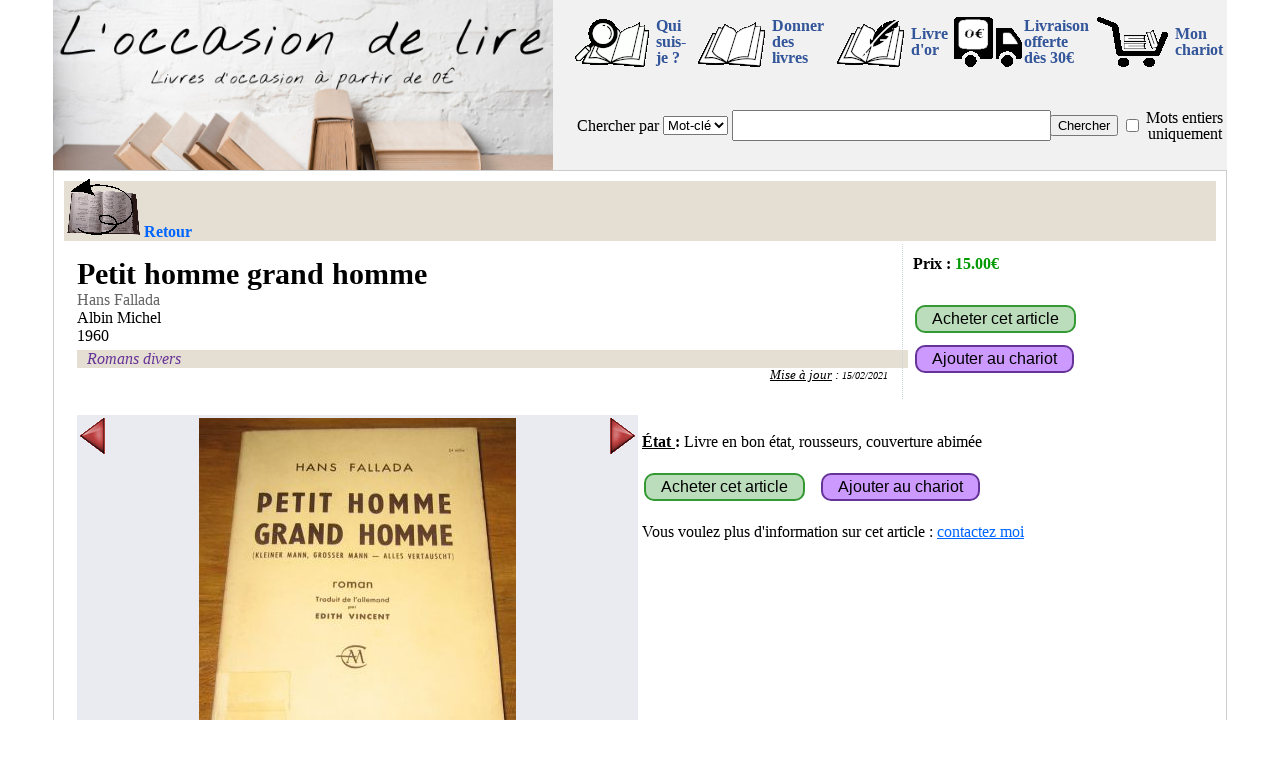

--- FILE ---
content_type: text/html; charset=UTF-8
request_url: https://www.loccasiondelire.fr/detail.php?ref=R17685
body_size: 4705
content:
<!DOCTYPE html>
<html lang="fr">
<HEAD>
<META http-equiv="Content-Type" content="text/html; charset=utf-8">
<link rel="stylesheet" href="./fonctions/styleV20230618.css" type="text/css" media="all">
<script src="./fonctions/fenetreODL.js"></script>
<script src="./fonctions/images.js"></script>
<script src="./fonctions/gestionChariot.js"></script>

<script>

function startup() {
  var el =document.body;
  el.addEventListener("touchstart", handleStart, false);
  el.addEventListener("touchmove", handleMove, false);
  el.addEventListener("touchend", handleEnd, false);
}

var debTouches = new Array;



function handleStart(evt) {
  var touches = evt.changedTouches;
  var listing = document.getElementById("listing");
  if(listing!=null)
    var offset = findPos(listing);
  var divImg = document.getElementById("divImg");
  var offset2 = findPos(divImg);  
  var numElement=0   
  for (var i = 0; i < touches.length; i++) {
      //si on est dans l'objet que l'on surveille
      if(listing!=null && touches[i].pageX-offset.x >0 && touches[i].pageX-offset.x < parseFloat(listing.clientWidth) && touches[i].pageY-offset.y >0 && touches[i].pageY-offset.y < parseFloat(listing.clientHeight))
      {
        evt.preventDefault();
        debTouches[numElement]=touches[i].pageX;
        numElement++;        
      }
      //si on est dans l'objet que l'on surveille
      if(touches[i].pageX-offset2.x >0 && touches[i].pageX-offset2.x < parseFloat(divImg.clientWidth) && touches[i].pageY-offset2.y >0 && touches[i].pageY-offset2.y < parseFloat(divImg.clientHeight))
      {
        evt.preventDefault();
        debTouches[numElement]=touches[i].pageX;
        numElement++;        
      }
  }
}



function handleMove(evt) 
{
  var limDetection = 120;//120 correspond à 600/5 : 600 de largeur et 5changement en faisant un passage d'un bout à l'autre
  var touches = evt.changedTouches;
  var listing = document.getElementById("listing");
  if(listing!=null)
    var offset = findPos(listing);
  var divImg = document.getElementById("divImg");
  var offset2 = findPos(divImg);
  var numElement=0
  for (var i = 0; i < touches.length; i++)
  {
    //si on est dans l'objet que l'on surveille
    if(listing!=null && touches[i].pageX-offset.x >0 && touches[i].pageX-offset.x < parseFloat(listing.clientWidth) && touches[i].pageY-offset.y >0 && touches[i].pageY-offset.y < parseFloat(listing.clientHeight))
    {
      evt.preventDefault();
      if(debTouches.length<=numElement || debTouches[numElement]<=0)
        debTouches[numElement]=touches[i].pageX;
      else if (debTouches[numElement]-touches[i].pageX > limDetection)
      {//vers la gauche
        debTouches=[];
        afficheDecalSuiv();
      }
      else if (touches[numElement].pageX-debTouches[i] > limDetection)
      {//vers la droite
        debTouches=[];
        afficheDecalPreced();
      }
      numElement++;                
    }
    if(touches[i].pageX-offset2.x >0 && touches[i].pageX-offset2.x < parseFloat(divImg.clientWidth) && touches[i].pageY-offset2.y >0 && touches[i].pageY-offset2.y < parseFloat(divImg.clientHeight))
    {
      evt.preventDefault();
      if(debTouches.length<=numElement || debTouches[numElement]<=0)
        debTouches[numElement]=touches[i].pageX;
      else if (debTouches[numElement]-touches[i].pageX > limDetection)
      {//vers la gauche
        debTouches=[];
        nextImage();
      }
      else if (touches[numElement].pageX-debTouches[i] > limDetection)
      {//vers la droite
        debTouches=[];
        nextImage(-1);
      }
      numElement++;                
    }
  }
}

function handleEnd(evt) {
  var limDetection = 100;
  var listing = document.getElementById("listing");
  if(listing!=null)
    var offset = findPos(listing);
  var divImg = document.getElementById("divImg");
  var offset2 = findPos(divImg);  
  var numElement=0
  for (var i = 0; i < touches.length; i++)
  {
      //si on est dans l'objet que l'on surveille
      if(listing!=null && touches[i].pageX-offset.x >0 && touches[i].pageX-offset.x < parseFloat(listing.clientWidth) && touches[i].pageY-offset.y >0 && touches[i].pageY-offset.y < parseFloat(listing.clientHeight))
      {
        if(debTouches.length<=numElement || debTouches[numElement]<=0)
          debTouches[numElement]=touches[i].pageX;
        else if (debTouches[numElement]-touches[i].pageX > limDetection)
        {//vers la gauche
          evt.preventDefault();
          debTouches=[];
          afficheDecalSuiv();
        }
        else if (touches[numElement].pageX-debTouches[i] > limDetection)
        {//vers la droite
          evt.preventDefault();
          debTouches=[];
          afficheDecalPreced();
        }
        numElement++;     
      }
      if(touches[i].pageX-offset2.x >0 && touches[i].pageX-offset2.x < parseFloat(divImg.clientWidth) && touches[i].pageY-offset2.y >0 && touches[i].pageY-offset2.y < parseFloat(divImg.clientHeight))
      {
        if(debTouches.length<=numElement || debTouches[numElement]<=0)
          debTouches[numElement]=touches[i].pageX;
        else if (debTouches[numElement]-touches[i].pageX > limDetection)
        {//vers la gauche
          evt.preventDefault();
          debTouches=[];
          nextImage();
        }
        else if (touches[numElement].pageX-debTouches[i] > limDetection)
        {//vers la droite
          evt.preventDefault();
          debTouches=[];
          nextImage(-1);
        }
        numElement++; 
      }
  }
}

 
function findPos (obj) {
    var curleft = 0,
        curtop = 0;

    if (obj.offsetParent) {
        do {
            curleft += obj.offsetLeft;
            curtop += obj.offsetTop;
        } while (obj = obj.offsetParent);

        return { x: curleft-document.body.scrollLeft, y: curtop-document.body.scrollTop };
    }
}

</script>



<meta name="description" content="Le livre Petit homme grand homme de Hans Fallada [Albin Michel] à 15.00€ (Livre en bon état, rousseurs, couverture abimée). Ce livre d'occasion et des milliers d'autres (à partir de 0€) sur loccasiondelire.fr">
<TITLE>Petit homme grand homme - Hans Fallada - livre d'occasion | loccasiondelire</TITLE>
<script src='https://ajax.googleapis.com/ajax/libs/jquery/3.6.3/jquery.min.js'></script>
<meta property="og:type" content="product">
<meta property="og:title" content="Petit homme grand homme - Hans Fallada - livre d'occasion | loccasiondelire">
<meta property="og:description" content="Le livre Petit homme grand homme de Hans Fallada [Albin Michel] à 15.00€ (Livre en bon état, rousseurs, couverture abimée). Ce livre d'occasion et des milliers d'autres (à partir de 0€) sur loccasiondelire.fr">
<link rel="canonical" href="https://www.loccasiondelire.fr/detail.php?ref=R17685">
<meta property="og:image" content="https://www.loccasiondelire.fr/photosLivres/R17685-1.JPG">
<meta property="og:image" content="https://www.loccasiondelire.fr/photosLivres/R17685-2.JPG">

<script type="application/ld+json">
	{
	"@context":"http://schema.org/",
	"@type": ["Product", "Book"],
	"additionalType":"Book",
	"name":"Petit homme grand homme",
	"author":{
		"@type":"Person",
		"name":"Hans Fallada",
		"url":"https://www.loccasiondelire.fr/?typR=aut&txtR=hans+fallada&mot=o"
	},
	"publisher": {
		"@type": "Organization",
		"name": "Albin Michel"
	},
	"sku":"R17685",
	"mpn": "B003B163TC",
	"image":"https://www.loccasiondelire.fr/photosLivres/R17685-1.JPG",
	"url":"https://www.loccasiondelire.fr/detail.php?ref=R17685",
	"mainEntityOfPage":"https://www.loccasiondelire.fr/detail.php?ref=R17685",
	"description":"Petit homme grand homme, Hans Fallada, Albin Michel, État : Livre en bon état, rousseurs, couverture abimée",
	"offers":{
		"@type":"Offer",
		"url":"https://www.loccasiondelire.fr/detail.php?ref=R17685",
		"priceCurrency":"EUR",
		"price":15.00,
		"availability":"http://schema.org/InStock",
		"itemCondition":"http://schema.org/UsedCondition",
		"shippingDetails": {
			"@type": "OfferShippingDetails",
			"shippingRate": {
				"@type": "MonetaryAmount",
				"value": 3.20,
				"currency": "EUR"
			}
		}
	}
}
</script></HEAD>
<BODY  onload="startup()">
<div id="cadre-principal">
  
<div id="fond_popup" onclick="document.getElementById('popup').style.display='none';document.getElementById('fond_popup').style.display='none';" style=display:none;></div>
<div id="popup" style=display:none;>
<p class="text-align-center">
<table class="text-align-center">
  <tr>
      <td colspan=2 class="text-align-center">
          <div id="txt_popup"></div>
      </td>
  </tr>
  <tr>
      <td class="text-align-left">
          <a id="lien_fermeture_pop" href="#" onclick="document.getElementById('popup').style.display='none';document.getElementById('fond_popup').style.display='none'; return false;" title="Continuer mes achats">Continuer mes achats</a>
      </td>
      <td class="text-align-right">
          <a href="chariot.php" title="Chariot">Voir mon chariot</a>
      </td>
  </tr>
</table>
<!--/p-->
<div id="close_popup" onclick="document.getElementById('popup').style.display='none';document.getElementById('fond_popup').style.display='none';">X</div>
</div>


    <div class="topPage" >
        <div class="div_il_menu">
            <div class="div_top_g">
                <a href="/." title="retour à la page d'entrée"><img src="imagesODL/ban_22.jpg" alt="Bannière L'occasion de lire"></a>
            </div><div class="div_top_d">
                <table class="table_top_d">
                    <tr>
                        <td>
                            <a href="/moi.php" title="Qui est derrière loccasiondelire.fr" onclick="return fenetrePop('/moi.php'); fenetreODL.focus();"><img width=80 height=50 src="/imagesODL/nous.gif" alt="Qui ?"></a>
                        </td><td class="tdTxtMenu">
                            <a href="/moi.php" title="Qui est derrière loccasiondelire.fr" onclick="return fenetrePop('/moi.php');">Qui suis-je&nbsp;?</a>
                        </td>
                        <td>
                            <a href="/don.php" title="Donner des livres" onclick="return fenetrePop('/don.php'); fenetreODL.focus();"><img width=80 height=50  src="/imagesODL/don.gif" alt="Donner des livres"></a>
                        </td><td class="tdTxtMenu">
                            <a href="/don.php" title="Donner des livres" onclick="return fenetrePop('/don.php');">Donner des livres</a>
                        </td>
                        <td>
                            <a href="/livre-dor/" title="Le livre d'or" onclick="return fenetrePop('livre-dor/'); fenetreODL.focus();"><img width=80 height=50 src="/imagesODL/or.gif" alt="Mon livre d'or"></a>
                        </td><td class="tdTxtMenu">
                            <a href="/livre-dor/" title="Mon livre d'or" onclick="return fenetrePop('/livre-dor/');">Livre d'or</a>
                        </td>
                        <td>
                            <a href="/fdp.php" title="Livraison gratuite pour 30€ d'achat" onclick="return fenetrePop('/fdp.php'); fenetreODL.focus();"><img width=69 height=50 src="/imagesODL/camion0.gif" alt="Livraison gratuite pour 30€ d'achat"></a>
                        </td><td class="tdTxtMenu">
                            <a href="/fdp.php" title="Livraison gratuite pour 30€ d'achat" onclick="return fenetrePop('/fdp.php');">Livraison offerte<br>dès 30€</a>
                        </td><td>
                            <div class="imgChariot"><a href="/chariot.php" title="Consulter le chariot" >
                                <img width=80 height=50 src="/imagesODL/chariot.gif" alt="Consulter le chariot">
                                <div id="nbLivresChariots" class="nbLivresChariots" style="display:none;">0</div>
                            </a></div>
                        </td><td class="tdTxtMenu">
                            <a href="/chariot.php" title="Consulter le chariot">Mon chariot</a>
                        </td>
                    </tr><tr>
                        <td colspan=10>
                            <div class="div_il_menu">
                                <form action="/?" method="get">
                                    <table class="table_menu2">
                                        <tr><td>
                                            
                                            
                                            
                                            <label for="typeRecherche">Chercher&nbsp;par</label>
                                        </td><td>
                                            <select name="typR" id="typeRecherche">
                                                <option value="mcl">Mot-clé</option>
                                                <option value="tit">Titre</option>
                                                <option value="aut">Auteur</option>
                                            </select>
                                        </td><td class="width100">
                                            <input id="txtRecherche" type="text" name="txtR" maxlength="100" value="">
                                        </td><td>
                                            <input id="searchFind" type="submit" value="Chercher">
                                        </td><td>
                                            <input name="mot" id="mot" type="checkbox" value="o" >
                                        </td><td>
                                            <label for="mot">Mots&nbsp;entiers uniquement</label>
                                        </td></tr>
                                    </table>
                                </form>
                            </div>
                        </td>
                    </tr>    
                </table>
            </div>
        </div>
    </div>  <div id="cadre-bas">
  <div class="barre-head">
    <a href="javascript:history.back()" class="retour" onMouseOver="imgRetour.src='imagesODL/retour_sel.gif'" onMouseOut="imgRetour.src='imagesODL/retour.gif'" title="Revenir à la page précédente" ><img width=77 height=60 src="imagesODL/retour.gif" alt="retour"><span>Retour</span></a>
  </div>
  <div class="clearAll"></div>
<div class="width100"><table><tr><td class="width100"><div class="livre-detail"><div class="titreLivre-detail">Petit homme grand homme</div><div class="auteur"><a href=".?typR=aut&txtR=hans+fallada&mot=o" title="Tous les livres de Hans Fallada">Hans Fallada</a></div><div class="editeur">Albin Michel</div><div class="date-edition">1960</div><div class="clearAll"></div><div class="liste-genres"><div class="genre"><a href=".?g1=Roman_Divers" title="Tous les livres de la catégorie [Romans divers]">Romans divers</a></div></div><div class="clearAll"></div><div class="date-MAJ"><u>Mise à jour</u> : <A href="/?maj=15/02/2021" title="Les annonces mises à jour le 15/02/2021">15/02/2021</A></div></div></td><td>
        <div class="livre-prix">
    		  <div class="prix-livre" style=" position : absolute; left: 10px; top:10px;"><b>Prix :</b> <span class="prix">15.00€</span></div>
			  <div style=" position : absolute; left: 10px; bottom:62px;"><input type="submit" value="Acheter cet article" class="boutonAchat" onclick="return fenetrePop('contact.php?r=R17685&a=o');"></div>
			  <div style=" position : absolute; left: 10px; bottom:22px;"><input type="submit" value="Ajouter au chariot" class="boutonAjChariot" onclick="return ajouteChariot('R17685');"></div>
    	  </div></td></tr></table></div><div class="clearAll"></div>  <table class="tableauPrincipal-detail"><tr><td class="width50pc valign-top">
<div class="clearAll"></div>
    <div class="odlImages-detail" id="divImg">		
        <div class="images_cadre-detail">
        <table class="width100"><tr>
        <td class="width25">
          <div class="imgPreced-detail" onclick="return nextImage(-1);" onMouseOver="flecheGimg.src='imagesODL/flecheG_sel.gif'" onMouseOut="flecheGimg.src='imagesODL/flecheG.gif'">
            <a href="#" class="imgPreced-detail" title="Cliquer pour voir la photo précédente"><img width=25 height=36 id="flecheGimg" src="imagesODL/flecheG.gif" alt="gauche"></a>
          </div>
        </td>
        <td>
          <div class="images-detail" style="min-width:400px;">
            <a href="#" id="image_affichee" onclick="return zoomImage();" class="images-detail" title="Cliquer agrandir la photo" style="background-image: url('photosLivres/moyennes/R17685-1.JPG');"></a>
          </div>
        </td>
        <td class="width25">
          <div class="imgSuiv-detail" onclick="return nextImage();" onMouseOver="flecheDimg.src='imagesODL/flecheD_sel.gif'" onMouseOut="flecheDimg.src='imagesODL/flecheD.gif'">
            <a href="#" class="imgSuiv-detail" title="Cliquer pour voir la photo suivante"><img width=25 height=36 id="flecheDimg" src="imagesODL/flecheD.gif" alt="droite"></a>
          </div>
        </td>
        </tr></table>
        </div>					                
    <div class="fenetre_miniatures-detail"> 
      <div class="pos-relative text-align-center">
        <a id="icone-1" class="cadre_miniature-detail actif" href="#" title="Cliquer pour voir cette photo" onclick="return showImage(1);"><img width=111 height=140 SRC='photosLivres/icones/R17685-1.JPG' alt="minature 1"></a><a id="icone-2" class="cadre_miniature-detail" href="#" title="Cliquer pour voir cette photo" onclick="return showImage(2);"><img width=115 height=140 src='photosLivres/icones/R17685-2.JPG'  alt="minature 2"></a>
      </div>
    </div>
        <script>
            var imageCurrent = 1;
            var nbImg = 2;
            var ref = "R17685";
        </script>
              </div><!--/div class=odlImages-detail-->	
    
        <div style="float:left; width:100%; margin-top:5px; background-color:#BBDDBB">
            <div style="float:left; width: 33%; padding-left: 10px; padding-right: 10px; font-weight:normal; font-style:italic; color:#663399; display: block;">
                Référence : R17685
            </div>
            <div style="float:right; text-align:center; padding-left:10px; padding-right: 10px; font-weight:normal; font-style:italic; color:#663399; display:block;"><div> Envoi : 3.20€ <span style="font-style:normal; font-weight:bold; font-size: small; color:#666;">(395g en Mondial Relay)</span></div></div></div>
      <div class="clearAll"></div></td><td class="width50pc valign-top">
<div class="clearAll"></div><div class="width100"><br><b><u>&Eacute;tat </u>:</b> Livre en bon état, rousseurs, couverture abimée<br><br><input type="submit" value="Acheter cet article" class="boutonAchat" onclick="return fenetrePop('contact.php?r=R17685&a=o');">&nbsp; &nbsp;<input type="submit" value="Ajouter au chariot" class="boutonAjChariot" onclick="return ajouteChariot('R17685');"><br><br>Vous voulez plus d'information sur cet article : <a href="contact.php?r=R17685" onclick="return fenetrePop('contact.php?r=R17685');">contactez moi</a><br><br></div></td></tr></table><div class="barreh1"><H1>Petit homme grand homme, Hans Fallada</H1> - <H2>Livre d'occasion</H2> - <H2>Romans divers</H2></div><div class="clearAll"></div>
     <div class="barre-foot"><a href="/faq.php" title="La Foire Aux Question de loccasiondelire.fr" onclick="return fenetrePop('faq.php');">Foire Aux Questions</a> - <a href="/cgv.php" title="Les Conditions Générales de Vente applicables sur loccasiondelire.fr" onclick="return fenetrePop('cgv.php');">Conditions Générales de Vente</a> - <a href="/coordonnees.php" title="Les Coordonnées et mentions légales de loccasiondelire.fr" onclick="return fenetrePop('coordonnees.php');">Coordonnées et mentions légales</a> - <a href="/contact.php" title="Envoyer un email" onclick="return fenetrePop('contact.php');">Contactez moi</a> - <a href="/fraisexped.php" title="Ensemble des frais de port" onclick="return fenetrePop('fraisexped.php');">Frais de port</a><br><a href="/moi.php" title="Qui est derrière loccasiondelire.fr" onclick="return fenetrePop('moi.php');">Qui suis-je ?</a> - <a href="/liens.php" title="La page de liens" onclick="return fenetrePop('liens.php');">Liens</a> - <a href="/lienodl.php" title="Faire un lien vers L'occasion de lire" onclick="return fenetrePop('lienodl.php');">Faire un lien</a><br>SIRET : 752 838 722 00029<br><a href="/livre-dor/" title="Le livre d'or" onclick="return fenetrePop('/livre-dor/'); fenetreODL.focus();"><img width=57 height=40 src="/imagesODL/livre-dor.gif" alt="Mon livre d'or"></a> - <a href="https://www.facebook.com/loccasiondelire" target="_blank" title="Visitez ma page Facebook"><img width=57 height=40 src="/imagesODL/fb.gif" alt="Ma page Facebook"></a> - <a href="https://twitter.com/Loccasiondelire" target="_blank" title="Visitez ma page Twitter"><img width=57 height=40 src="/imagesODL/tweet.gif" alt="Ma page Twitter"></a> - <a href="https://www.instagram.com/loccasiondelire" target="_blank" title="Visitez ma page Instagram"><img width=57 height=40 src="/imagesODL/instagram.gif" alt="Ma page Instagram"></a></div></div></div>
</BODY>
</HTML>
